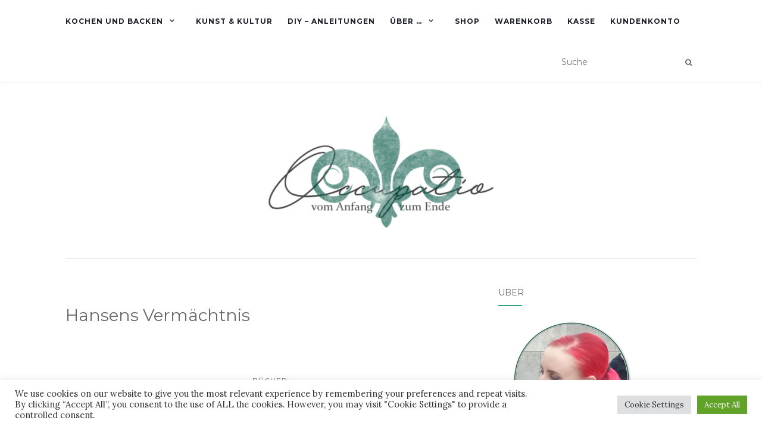

--- FILE ---
content_type: text/html; charset=UTF-8
request_url: https://occupatio.krea-tief.com/tag/hansens-vermaechtnis/
body_size: 18546
content:
<!doctype html>
	<!--[if !IE]>
	<html class="no-js non-ie" lang="de"> <![endif]-->
	<!--[if IE 7 ]>
	<html class="no-js ie7" lang="de"> <![endif]-->
	<!--[if IE 8 ]>
	<html class="no-js ie8" lang="de"> <![endif]-->
	<!--[if IE 9 ]>
	<html class="no-js ie9" lang="de"> <![endif]-->
	<!--[if gt IE 9]><!-->
<html class="no-js" lang="de"> <!--<![endif]-->
<head>
<meta charset="UTF-8">
<meta name="viewport" content="width=device-width, initial-scale=1">
<link rel="profile" href="http://gmpg.org/xfn/11">
<link rel="pingback" href="https://occupatio.krea-tief.com/xmlrpc.php">

<meta name='robots' content='index, follow, max-image-preview:large, max-snippet:-1, max-video-preview:-1' />
<meta name="dlm-version" content="5.1.7"><meta property="og:title" content="Occupatio"/>
<meta property="og:description" content="Vom Anfang zum Ende"/>
<meta property="og:image" content="https://occupatio.krea-tief.com/wp-content/uploads/2015/08/hansen.jpg"/>
<meta property="og:image:width" content="373"/>
<meta property="og:image:height" content="499"/>
<meta property="og:type" content="article"/>
<meta property="og:article:published_time" content="2015-08-07 00:20:52"/>
<meta property="og:article:modified_time" content="2015-08-07 00:20:52"/>
<meta property="og:article:tag" content="Cuntz"/>
<meta property="og:article:tag" content="Dietmar"/>
<meta property="og:article:tag" content="Dietmar Cuntz"/>
<meta property="og:article:tag" content="Hansen"/>
<meta property="og:article:tag" content="Hansens Vermächtnis"/>
<meta property="og:article:tag" content="Leseecke"/>
<meta property="og:article:tag" content="Rezension"/>

<!-- Twitter Card generated by Blog2Social 742 - https://www.blog2social.com -->
<meta name="twitter:card" content="summary">
<meta name="twitter:title" content="Occupatio"/>
<meta name="twitter:description" content="Vom Anfang zum Ende"/>
<meta name="twitter:image" content="https://occupatio.krea-tief.com/wp-content/uploads/2015/08/hansen.jpg"/>
<!-- Twitter Card generated by Blog2Social 742 - https://www.blog2social.com -->

	<!-- This site is optimized with the Yoast SEO plugin v24.5 - https://yoast.com/wordpress/plugins/seo/ -->
	<title>Hansens Vermächtnis Archives - Occupatio</title>
	<link rel="canonical" href="https://occupatio.krea-tief.com/tag/hansens-vermaechtnis/" />
	<meta property="og:url" content="https://occupatio.krea-tief.com/tag/hansens-vermaechtnis/" />
	<meta property="og:site_name" content="Occupatio" />
	<script type="application/ld+json" class="yoast-schema-graph">{"@context":"https://schema.org","@graph":[{"@type":"CollectionPage","@id":"https://occupatio.krea-tief.com/tag/hansens-vermaechtnis/","url":"https://occupatio.krea-tief.com/tag/hansens-vermaechtnis/","name":"Hansens Vermächtnis Archives - Occupatio","isPartOf":{"@id":"https://occupatio.krea-tief.com/#website"},"primaryImageOfPage":{"@id":"https://occupatio.krea-tief.com/tag/hansens-vermaechtnis/#primaryimage"},"image":{"@id":"https://occupatio.krea-tief.com/tag/hansens-vermaechtnis/#primaryimage"},"thumbnailUrl":"https://occupatio.krea-tief.com/wp-content/uploads/2015/08/hansen.jpg","inLanguage":"de"},{"@type":"ImageObject","inLanguage":"de","@id":"https://occupatio.krea-tief.com/tag/hansens-vermaechtnis/#primaryimage","url":"https://occupatio.krea-tief.com/wp-content/uploads/2015/08/hansen.jpg","contentUrl":"https://occupatio.krea-tief.com/wp-content/uploads/2015/08/hansen.jpg","width":373,"height":499},{"@type":"WebSite","@id":"https://occupatio.krea-tief.com/#website","url":"https://occupatio.krea-tief.com/","name":"Occupatio","description":"Vom Anfang zum Ende","potentialAction":[{"@type":"SearchAction","target":{"@type":"EntryPoint","urlTemplate":"https://occupatio.krea-tief.com/?s={search_term_string}"},"query-input":{"@type":"PropertyValueSpecification","valueRequired":true,"valueName":"search_term_string"}}],"inLanguage":"de"}]}</script>
	<!-- / Yoast SEO plugin. -->


<link rel='dns-prefetch' href='//fonts.googleapis.com' />
<link rel="alternate" type="application/rss+xml" title="Occupatio &raquo; Feed" href="https://occupatio.krea-tief.com/feed/" />
<link rel="alternate" type="application/rss+xml" title="Occupatio &raquo; Kommentar-Feed" href="https://occupatio.krea-tief.com/comments/feed/" />
<link rel="alternate" type="application/rss+xml" title="Occupatio &raquo; Schlagwort-Feed zu Hansens Vermächtnis" href="https://occupatio.krea-tief.com/tag/hansens-vermaechtnis/feed/" />
<script type="text/javascript">
/* <![CDATA[ */
window._wpemojiSettings = {"baseUrl":"https:\/\/s.w.org\/images\/core\/emoji\/15.0.3\/72x72\/","ext":".png","svgUrl":"https:\/\/s.w.org\/images\/core\/emoji\/15.0.3\/svg\/","svgExt":".svg","source":{"concatemoji":"https:\/\/occupatio.krea-tief.com\/wp-includes\/js\/wp-emoji-release.min.js?ver=6.5.7"}};
/*! This file is auto-generated */
!function(i,n){var o,s,e;function c(e){try{var t={supportTests:e,timestamp:(new Date).valueOf()};sessionStorage.setItem(o,JSON.stringify(t))}catch(e){}}function p(e,t,n){e.clearRect(0,0,e.canvas.width,e.canvas.height),e.fillText(t,0,0);var t=new Uint32Array(e.getImageData(0,0,e.canvas.width,e.canvas.height).data),r=(e.clearRect(0,0,e.canvas.width,e.canvas.height),e.fillText(n,0,0),new Uint32Array(e.getImageData(0,0,e.canvas.width,e.canvas.height).data));return t.every(function(e,t){return e===r[t]})}function u(e,t,n){switch(t){case"flag":return n(e,"\ud83c\udff3\ufe0f\u200d\u26a7\ufe0f","\ud83c\udff3\ufe0f\u200b\u26a7\ufe0f")?!1:!n(e,"\ud83c\uddfa\ud83c\uddf3","\ud83c\uddfa\u200b\ud83c\uddf3")&&!n(e,"\ud83c\udff4\udb40\udc67\udb40\udc62\udb40\udc65\udb40\udc6e\udb40\udc67\udb40\udc7f","\ud83c\udff4\u200b\udb40\udc67\u200b\udb40\udc62\u200b\udb40\udc65\u200b\udb40\udc6e\u200b\udb40\udc67\u200b\udb40\udc7f");case"emoji":return!n(e,"\ud83d\udc26\u200d\u2b1b","\ud83d\udc26\u200b\u2b1b")}return!1}function f(e,t,n){var r="undefined"!=typeof WorkerGlobalScope&&self instanceof WorkerGlobalScope?new OffscreenCanvas(300,150):i.createElement("canvas"),a=r.getContext("2d",{willReadFrequently:!0}),o=(a.textBaseline="top",a.font="600 32px Arial",{});return e.forEach(function(e){o[e]=t(a,e,n)}),o}function t(e){var t=i.createElement("script");t.src=e,t.defer=!0,i.head.appendChild(t)}"undefined"!=typeof Promise&&(o="wpEmojiSettingsSupports",s=["flag","emoji"],n.supports={everything:!0,everythingExceptFlag:!0},e=new Promise(function(e){i.addEventListener("DOMContentLoaded",e,{once:!0})}),new Promise(function(t){var n=function(){try{var e=JSON.parse(sessionStorage.getItem(o));if("object"==typeof e&&"number"==typeof e.timestamp&&(new Date).valueOf()<e.timestamp+604800&&"object"==typeof e.supportTests)return e.supportTests}catch(e){}return null}();if(!n){if("undefined"!=typeof Worker&&"undefined"!=typeof OffscreenCanvas&&"undefined"!=typeof URL&&URL.createObjectURL&&"undefined"!=typeof Blob)try{var e="postMessage("+f.toString()+"("+[JSON.stringify(s),u.toString(),p.toString()].join(",")+"));",r=new Blob([e],{type:"text/javascript"}),a=new Worker(URL.createObjectURL(r),{name:"wpTestEmojiSupports"});return void(a.onmessage=function(e){c(n=e.data),a.terminate(),t(n)})}catch(e){}c(n=f(s,u,p))}t(n)}).then(function(e){for(var t in e)n.supports[t]=e[t],n.supports.everything=n.supports.everything&&n.supports[t],"flag"!==t&&(n.supports.everythingExceptFlag=n.supports.everythingExceptFlag&&n.supports[t]);n.supports.everythingExceptFlag=n.supports.everythingExceptFlag&&!n.supports.flag,n.DOMReady=!1,n.readyCallback=function(){n.DOMReady=!0}}).then(function(){return e}).then(function(){var e;n.supports.everything||(n.readyCallback(),(e=n.source||{}).concatemoji?t(e.concatemoji):e.wpemoji&&e.twemoji&&(t(e.twemoji),t(e.wpemoji)))}))}((window,document),window._wpemojiSettings);
/* ]]> */
</script>
<style id='wp-emoji-styles-inline-css' type='text/css'>

	img.wp-smiley, img.emoji {
		display: inline !important;
		border: none !important;
		box-shadow: none !important;
		height: 1em !important;
		width: 1em !important;
		margin: 0 0.07em !important;
		vertical-align: -0.1em !important;
		background: none !important;
		padding: 0 !important;
	}
</style>
<link rel='stylesheet' id='wp-block-library-css' href='https://occupatio.krea-tief.com/wp-includes/css/dist/block-library/style.min.css?ver=6.5.7' type='text/css' media='all' />
<style id='classic-theme-styles-inline-css' type='text/css'>
/*! This file is auto-generated */
.wp-block-button__link{color:#fff;background-color:#32373c;border-radius:9999px;box-shadow:none;text-decoration:none;padding:calc(.667em + 2px) calc(1.333em + 2px);font-size:1.125em}.wp-block-file__button{background:#32373c;color:#fff;text-decoration:none}
</style>
<style id='global-styles-inline-css' type='text/css'>
body{--wp--preset--color--black: #000000;--wp--preset--color--cyan-bluish-gray: #abb8c3;--wp--preset--color--white: #ffffff;--wp--preset--color--pale-pink: #f78da7;--wp--preset--color--vivid-red: #cf2e2e;--wp--preset--color--luminous-vivid-orange: #ff6900;--wp--preset--color--luminous-vivid-amber: #fcb900;--wp--preset--color--light-green-cyan: #7bdcb5;--wp--preset--color--vivid-green-cyan: #00d084;--wp--preset--color--pale-cyan-blue: #8ed1fc;--wp--preset--color--vivid-cyan-blue: #0693e3;--wp--preset--color--vivid-purple: #9b51e0;--wp--preset--gradient--vivid-cyan-blue-to-vivid-purple: linear-gradient(135deg,rgba(6,147,227,1) 0%,rgb(155,81,224) 100%);--wp--preset--gradient--light-green-cyan-to-vivid-green-cyan: linear-gradient(135deg,rgb(122,220,180) 0%,rgb(0,208,130) 100%);--wp--preset--gradient--luminous-vivid-amber-to-luminous-vivid-orange: linear-gradient(135deg,rgba(252,185,0,1) 0%,rgba(255,105,0,1) 100%);--wp--preset--gradient--luminous-vivid-orange-to-vivid-red: linear-gradient(135deg,rgba(255,105,0,1) 0%,rgb(207,46,46) 100%);--wp--preset--gradient--very-light-gray-to-cyan-bluish-gray: linear-gradient(135deg,rgb(238,238,238) 0%,rgb(169,184,195) 100%);--wp--preset--gradient--cool-to-warm-spectrum: linear-gradient(135deg,rgb(74,234,220) 0%,rgb(151,120,209) 20%,rgb(207,42,186) 40%,rgb(238,44,130) 60%,rgb(251,105,98) 80%,rgb(254,248,76) 100%);--wp--preset--gradient--blush-light-purple: linear-gradient(135deg,rgb(255,206,236) 0%,rgb(152,150,240) 100%);--wp--preset--gradient--blush-bordeaux: linear-gradient(135deg,rgb(254,205,165) 0%,rgb(254,45,45) 50%,rgb(107,0,62) 100%);--wp--preset--gradient--luminous-dusk: linear-gradient(135deg,rgb(255,203,112) 0%,rgb(199,81,192) 50%,rgb(65,88,208) 100%);--wp--preset--gradient--pale-ocean: linear-gradient(135deg,rgb(255,245,203) 0%,rgb(182,227,212) 50%,rgb(51,167,181) 100%);--wp--preset--gradient--electric-grass: linear-gradient(135deg,rgb(202,248,128) 0%,rgb(113,206,126) 100%);--wp--preset--gradient--midnight: linear-gradient(135deg,rgb(2,3,129) 0%,rgb(40,116,252) 100%);--wp--preset--font-size--small: 13px;--wp--preset--font-size--medium: 20px;--wp--preset--font-size--large: 36px;--wp--preset--font-size--x-large: 42px;--wp--preset--font-family--inter: "Inter", sans-serif;--wp--preset--font-family--cardo: Cardo;--wp--preset--spacing--20: 0.44rem;--wp--preset--spacing--30: 0.67rem;--wp--preset--spacing--40: 1rem;--wp--preset--spacing--50: 1.5rem;--wp--preset--spacing--60: 2.25rem;--wp--preset--spacing--70: 3.38rem;--wp--preset--spacing--80: 5.06rem;--wp--preset--shadow--natural: 6px 6px 9px rgba(0, 0, 0, 0.2);--wp--preset--shadow--deep: 12px 12px 50px rgba(0, 0, 0, 0.4);--wp--preset--shadow--sharp: 6px 6px 0px rgba(0, 0, 0, 0.2);--wp--preset--shadow--outlined: 6px 6px 0px -3px rgba(255, 255, 255, 1), 6px 6px rgba(0, 0, 0, 1);--wp--preset--shadow--crisp: 6px 6px 0px rgba(0, 0, 0, 1);}:where(.is-layout-flex){gap: 0.5em;}:where(.is-layout-grid){gap: 0.5em;}body .is-layout-flex{display: flex;}body .is-layout-flex{flex-wrap: wrap;align-items: center;}body .is-layout-flex > *{margin: 0;}body .is-layout-grid{display: grid;}body .is-layout-grid > *{margin: 0;}:where(.wp-block-columns.is-layout-flex){gap: 2em;}:where(.wp-block-columns.is-layout-grid){gap: 2em;}:where(.wp-block-post-template.is-layout-flex){gap: 1.25em;}:where(.wp-block-post-template.is-layout-grid){gap: 1.25em;}.has-black-color{color: var(--wp--preset--color--black) !important;}.has-cyan-bluish-gray-color{color: var(--wp--preset--color--cyan-bluish-gray) !important;}.has-white-color{color: var(--wp--preset--color--white) !important;}.has-pale-pink-color{color: var(--wp--preset--color--pale-pink) !important;}.has-vivid-red-color{color: var(--wp--preset--color--vivid-red) !important;}.has-luminous-vivid-orange-color{color: var(--wp--preset--color--luminous-vivid-orange) !important;}.has-luminous-vivid-amber-color{color: var(--wp--preset--color--luminous-vivid-amber) !important;}.has-light-green-cyan-color{color: var(--wp--preset--color--light-green-cyan) !important;}.has-vivid-green-cyan-color{color: var(--wp--preset--color--vivid-green-cyan) !important;}.has-pale-cyan-blue-color{color: var(--wp--preset--color--pale-cyan-blue) !important;}.has-vivid-cyan-blue-color{color: var(--wp--preset--color--vivid-cyan-blue) !important;}.has-vivid-purple-color{color: var(--wp--preset--color--vivid-purple) !important;}.has-black-background-color{background-color: var(--wp--preset--color--black) !important;}.has-cyan-bluish-gray-background-color{background-color: var(--wp--preset--color--cyan-bluish-gray) !important;}.has-white-background-color{background-color: var(--wp--preset--color--white) !important;}.has-pale-pink-background-color{background-color: var(--wp--preset--color--pale-pink) !important;}.has-vivid-red-background-color{background-color: var(--wp--preset--color--vivid-red) !important;}.has-luminous-vivid-orange-background-color{background-color: var(--wp--preset--color--luminous-vivid-orange) !important;}.has-luminous-vivid-amber-background-color{background-color: var(--wp--preset--color--luminous-vivid-amber) !important;}.has-light-green-cyan-background-color{background-color: var(--wp--preset--color--light-green-cyan) !important;}.has-vivid-green-cyan-background-color{background-color: var(--wp--preset--color--vivid-green-cyan) !important;}.has-pale-cyan-blue-background-color{background-color: var(--wp--preset--color--pale-cyan-blue) !important;}.has-vivid-cyan-blue-background-color{background-color: var(--wp--preset--color--vivid-cyan-blue) !important;}.has-vivid-purple-background-color{background-color: var(--wp--preset--color--vivid-purple) !important;}.has-black-border-color{border-color: var(--wp--preset--color--black) !important;}.has-cyan-bluish-gray-border-color{border-color: var(--wp--preset--color--cyan-bluish-gray) !important;}.has-white-border-color{border-color: var(--wp--preset--color--white) !important;}.has-pale-pink-border-color{border-color: var(--wp--preset--color--pale-pink) !important;}.has-vivid-red-border-color{border-color: var(--wp--preset--color--vivid-red) !important;}.has-luminous-vivid-orange-border-color{border-color: var(--wp--preset--color--luminous-vivid-orange) !important;}.has-luminous-vivid-amber-border-color{border-color: var(--wp--preset--color--luminous-vivid-amber) !important;}.has-light-green-cyan-border-color{border-color: var(--wp--preset--color--light-green-cyan) !important;}.has-vivid-green-cyan-border-color{border-color: var(--wp--preset--color--vivid-green-cyan) !important;}.has-pale-cyan-blue-border-color{border-color: var(--wp--preset--color--pale-cyan-blue) !important;}.has-vivid-cyan-blue-border-color{border-color: var(--wp--preset--color--vivid-cyan-blue) !important;}.has-vivid-purple-border-color{border-color: var(--wp--preset--color--vivid-purple) !important;}.has-vivid-cyan-blue-to-vivid-purple-gradient-background{background: var(--wp--preset--gradient--vivid-cyan-blue-to-vivid-purple) !important;}.has-light-green-cyan-to-vivid-green-cyan-gradient-background{background: var(--wp--preset--gradient--light-green-cyan-to-vivid-green-cyan) !important;}.has-luminous-vivid-amber-to-luminous-vivid-orange-gradient-background{background: var(--wp--preset--gradient--luminous-vivid-amber-to-luminous-vivid-orange) !important;}.has-luminous-vivid-orange-to-vivid-red-gradient-background{background: var(--wp--preset--gradient--luminous-vivid-orange-to-vivid-red) !important;}.has-very-light-gray-to-cyan-bluish-gray-gradient-background{background: var(--wp--preset--gradient--very-light-gray-to-cyan-bluish-gray) !important;}.has-cool-to-warm-spectrum-gradient-background{background: var(--wp--preset--gradient--cool-to-warm-spectrum) !important;}.has-blush-light-purple-gradient-background{background: var(--wp--preset--gradient--blush-light-purple) !important;}.has-blush-bordeaux-gradient-background{background: var(--wp--preset--gradient--blush-bordeaux) !important;}.has-luminous-dusk-gradient-background{background: var(--wp--preset--gradient--luminous-dusk) !important;}.has-pale-ocean-gradient-background{background: var(--wp--preset--gradient--pale-ocean) !important;}.has-electric-grass-gradient-background{background: var(--wp--preset--gradient--electric-grass) !important;}.has-midnight-gradient-background{background: var(--wp--preset--gradient--midnight) !important;}.has-small-font-size{font-size: var(--wp--preset--font-size--small) !important;}.has-medium-font-size{font-size: var(--wp--preset--font-size--medium) !important;}.has-large-font-size{font-size: var(--wp--preset--font-size--large) !important;}.has-x-large-font-size{font-size: var(--wp--preset--font-size--x-large) !important;}
.wp-block-navigation a:where(:not(.wp-element-button)){color: inherit;}
:where(.wp-block-post-template.is-layout-flex){gap: 1.25em;}:where(.wp-block-post-template.is-layout-grid){gap: 1.25em;}
:where(.wp-block-columns.is-layout-flex){gap: 2em;}:where(.wp-block-columns.is-layout-grid){gap: 2em;}
.wp-block-pullquote{font-size: 1.5em;line-height: 1.6;}
</style>
<link rel='stylesheet' id='cookie-law-info-css' href='https://occupatio.krea-tief.com/wp-content/plugins/cookie-law-info/legacy/public/css/cookie-law-info-public.css?ver=3.2.2' type='text/css' media='all' />
<link rel='stylesheet' id='cookie-law-info-gdpr-css' href='https://occupatio.krea-tief.com/wp-content/plugins/cookie-law-info/legacy/public/css/cookie-law-info-gdpr.css?ver=3.2.2' type='text/css' media='all' />
<link rel='stylesheet' id='recipepress-reloaded-css' href='https://occupatio.krea-tief.com/wp-content/plugins/recipepress-reloaded/inc/frontend/assets/css/rpr-frontend.css?ver=2.12.0' type='text/css' media='all' />
<link rel='stylesheet' id='rpr-rating-styles-css' href='https://occupatio.krea-tief.com/wp-content/plugins/recipepress-reloaded/inc/frontend/assets/css/rpr-rating-styles.css?ver=2.12.0' type='text/css' media='all' />
<style id='rpr-rating-styles-inline-css' type='text/css'>

				.rating .whole .l, .rating .whole .r {
				    fill: rgba(255, 235, 59, 1)
				}
				.rating .half .l, .rating .half .r {
				    fill: rgba(255, 235, 59, 1)
				}
				.rating .rover .l, .rating .rover .r {
				    fill: rgba(255, 235, 59, 1)
				}
			
</style>
<link rel='stylesheet' id='woocommerce-layout-css' href='https://occupatio.krea-tief.com/wp-content/plugins/woocommerce/assets/css/woocommerce-layout.css?ver=9.4.4' type='text/css' media='all' />
<link rel='stylesheet' id='woocommerce-smallscreen-css' href='https://occupatio.krea-tief.com/wp-content/plugins/woocommerce/assets/css/woocommerce-smallscreen.css?ver=9.4.4' type='text/css' media='only screen and (max-width: 768px)' />
<link rel='stylesheet' id='woocommerce-general-css' href='https://occupatio.krea-tief.com/wp-content/plugins/woocommerce/assets/css/woocommerce.css?ver=9.4.4' type='text/css' media='all' />
<style id='woocommerce-inline-inline-css' type='text/css'>
.woocommerce form .form-row .required { visibility: visible; }
</style>
<link rel='stylesheet' id='ppress-frontend-css' href='https://occupatio.krea-tief.com/wp-content/plugins/wp-user-avatar/assets/css/frontend.min.css?ver=4.16.9' type='text/css' media='all' />
<link rel='stylesheet' id='ppress-flatpickr-css' href='https://occupatio.krea-tief.com/wp-content/plugins/wp-user-avatar/assets/flatpickr/flatpickr.min.css?ver=4.16.9' type='text/css' media='all' />
<link rel='stylesheet' id='ppress-select2-css' href='https://occupatio.krea-tief.com/wp-content/plugins/wp-user-avatar/assets/select2/select2.min.css?ver=6.5.7' type='text/css' media='all' />
<link rel='stylesheet' id='dndmfu-wc-css' href='https://occupatio.krea-tief.com/wp-content/plugins/drag-and-drop-multiple-file-upload-for-woocommerce/assets/css/dnd-upload-wc.css?ver=1.1.2' type='text/css' media='all' />
<link rel='stylesheet' id='dashicons-css' href='https://occupatio.krea-tief.com/wp-includes/css/dashicons.min.css?ver=6.5.7' type='text/css' media='all' />
<link rel='stylesheet' id='wooopenclose-core-css' href='https://occupatio.krea-tief.com/wp-content/plugins/woc-open-close/assets/front/css/pb-core-styles.css?ver=4.9.2' type='text/css' media='all' />
<link rel='stylesheet' id='jbox-popup-css' href='https://occupatio.krea-tief.com/wp-content/plugins/woc-open-close/assets/front/css/jBox.all.css?ver=4.9.2' type='text/css' media='all' />
<link rel='stylesheet' id='wooopenclose-front-css' href='https://occupatio.krea-tief.com/wp-content/plugins/woc-open-close/assets/front/css/style.css?ver=4.9.2' type='text/css' media='all' />
<link rel='stylesheet' id='wooopenclose-tool-tip-css' href='https://occupatio.krea-tief.com/wp-content/plugins/woc-open-close/assets/hint.min.css?ver=4.9.2' type='text/css' media='all' />
<link rel='stylesheet' id='activello-bootstrap-css' href='https://occupatio.krea-tief.com/wp-content/themes/activello/assets/css/bootstrap.min.css?ver=6.5.7' type='text/css' media='all' />
<link rel='stylesheet' id='activello-icons-css' href='https://occupatio.krea-tief.com/wp-content/themes/activello/assets/css/font-awesome.min.css?ver=6.5.7' type='text/css' media='all' />
<link rel='stylesheet' id='activello-fonts-css' href='//fonts.googleapis.com/css?family=Lora%3A400%2C400italic%2C700%2C700italic%7CMontserrat%3A400%2C700%7CMaven+Pro%3A400%2C700&#038;ver=6.5.7' type='text/css' media='all' />
<link rel='stylesheet' id='slb_core-css' href='https://occupatio.krea-tief.com/wp-content/plugins/simple-lightbox_test/client/css/app.css?ver=2.9.3' type='text/css' media='all' />
<link rel='stylesheet' id='woocommerce-gzd-layout-css' href='https://occupatio.krea-tief.com/wp-content/plugins/woocommerce-germanized/build/static/layout-styles.css?ver=3.20.5' type='text/css' media='all' />
<style id='woocommerce-gzd-layout-inline-css' type='text/css'>
.woocommerce-checkout .shop_table { background-color: #eeeeee; } .product p.deposit-packaging-type { font-size: 1.25em !important; } p.woocommerce-shipping-destination { display: none; }
                .wc-gzd-nutri-score-value-a {
                    background: url(https://occupatio.krea-tief.com/wp-content/plugins/woocommerce-germanized/assets/images/nutri-score-a.svg) no-repeat;
                }
                .wc-gzd-nutri-score-value-b {
                    background: url(https://occupatio.krea-tief.com/wp-content/plugins/woocommerce-germanized/assets/images/nutri-score-b.svg) no-repeat;
                }
                .wc-gzd-nutri-score-value-c {
                    background: url(https://occupatio.krea-tief.com/wp-content/plugins/woocommerce-germanized/assets/images/nutri-score-c.svg) no-repeat;
                }
                .wc-gzd-nutri-score-value-d {
                    background: url(https://occupatio.krea-tief.com/wp-content/plugins/woocommerce-germanized/assets/images/nutri-score-d.svg) no-repeat;
                }
                .wc-gzd-nutri-score-value-e {
                    background: url(https://occupatio.krea-tief.com/wp-content/plugins/woocommerce-germanized/assets/images/nutri-score-e.svg) no-repeat;
                }
            
</style>
<link rel='stylesheet' id='parent-style-css' href='https://occupatio.krea-tief.com/wp-content/themes/activello/style.css?ver=6.5.7' type='text/css' media='all' />
<link rel='stylesheet' id='activello-style-css' href='https://occupatio.krea-tief.com/wp-content/themes/child-theme/style.css?ver=6.5.7' type='text/css' media='all' />
<script type="text/javascript" src="https://occupatio.krea-tief.com/wp-includes/js/jquery/jquery.min.js?ver=3.7.1" id="jquery-core-js"></script>
<script type="text/javascript" src="https://occupatio.krea-tief.com/wp-includes/js/jquery/jquery-migrate.min.js?ver=3.4.1" id="jquery-migrate-js"></script>
<script type="text/javascript" id="cookie-law-info-js-extra">
/* <![CDATA[ */
var Cli_Data = {"nn_cookie_ids":[],"cookielist":[],"non_necessary_cookies":[],"ccpaEnabled":"","ccpaRegionBased":"","ccpaBarEnabled":"","strictlyEnabled":["necessary","obligatoire"],"ccpaType":"gdpr","js_blocking":"1","custom_integration":"","triggerDomRefresh":"","secure_cookies":""};
var cli_cookiebar_settings = {"animate_speed_hide":"500","animate_speed_show":"500","background":"#FFF","border":"#b1a6a6c2","border_on":"","button_1_button_colour":"#61a229","button_1_button_hover":"#4e8221","button_1_link_colour":"#fff","button_1_as_button":"1","button_1_new_win":"","button_2_button_colour":"#333","button_2_button_hover":"#292929","button_2_link_colour":"#444","button_2_as_button":"","button_2_hidebar":"","button_3_button_colour":"#dedfe0","button_3_button_hover":"#b2b2b3","button_3_link_colour":"#333333","button_3_as_button":"1","button_3_new_win":"","button_4_button_colour":"#dedfe0","button_4_button_hover":"#b2b2b3","button_4_link_colour":"#333333","button_4_as_button":"1","button_7_button_colour":"#61a229","button_7_button_hover":"#4e8221","button_7_link_colour":"#fff","button_7_as_button":"1","button_7_new_win":"","font_family":"inherit","header_fix":"","notify_animate_hide":"1","notify_animate_show":"","notify_div_id":"#cookie-law-info-bar","notify_position_horizontal":"right","notify_position_vertical":"bottom","scroll_close":"","scroll_close_reload":"","accept_close_reload":"","reject_close_reload":"","showagain_tab":"","showagain_background":"#fff","showagain_border":"#000","showagain_div_id":"#cookie-law-info-again","showagain_x_position":"100px","text":"#333333","show_once_yn":"","show_once":"10000","logging_on":"","as_popup":"","popup_overlay":"1","bar_heading_text":"","cookie_bar_as":"banner","popup_showagain_position":"bottom-right","widget_position":"left"};
var log_object = {"ajax_url":"https:\/\/occupatio.krea-tief.com\/wp-admin\/admin-ajax.php"};
/* ]]> */
</script>
<script type="text/javascript" src="https://occupatio.krea-tief.com/wp-content/plugins/cookie-law-info/legacy/public/js/cookie-law-info-public.js?ver=3.2.2" id="cookie-law-info-js"></script>
<script type="text/javascript" src="https://occupatio.krea-tief.com/wp-content/plugins/woocommerce/assets/js/jquery-blockui/jquery.blockUI.min.js?ver=2.7.0-wc.9.4.4" id="jquery-blockui-js" defer="defer" data-wp-strategy="defer"></script>
<script type="text/javascript" id="wc-add-to-cart-js-extra">
/* <![CDATA[ */
var wc_add_to_cart_params = {"ajax_url":"\/wp-admin\/admin-ajax.php","wc_ajax_url":"\/?wc-ajax=%%endpoint%%","i18n_view_cart":"Warenkorb anzeigen","cart_url":"https:\/\/occupatio.krea-tief.com\/cart\/","is_cart":"","cart_redirect_after_add":"no"};
/* ]]> */
</script>
<script type="text/javascript" src="https://occupatio.krea-tief.com/wp-content/plugins/woocommerce/assets/js/frontend/add-to-cart.min.js?ver=9.4.4" id="wc-add-to-cart-js" defer="defer" data-wp-strategy="defer"></script>
<script type="text/javascript" src="https://occupatio.krea-tief.com/wp-content/plugins/woocommerce/assets/js/js-cookie/js.cookie.min.js?ver=2.1.4-wc.9.4.4" id="js-cookie-js" defer="defer" data-wp-strategy="defer"></script>
<script type="text/javascript" id="woocommerce-js-extra">
/* <![CDATA[ */
var woocommerce_params = {"ajax_url":"\/wp-admin\/admin-ajax.php","wc_ajax_url":"\/?wc-ajax=%%endpoint%%"};
/* ]]> */
</script>
<script type="text/javascript" src="https://occupatio.krea-tief.com/wp-content/plugins/woocommerce/assets/js/frontend/woocommerce.min.js?ver=9.4.4" id="woocommerce-js" defer="defer" data-wp-strategy="defer"></script>
<script type="text/javascript" src="https://occupatio.krea-tief.com/wp-content/plugins/wp-user-avatar/assets/flatpickr/flatpickr.min.js?ver=4.16.9" id="ppress-flatpickr-js"></script>
<script type="text/javascript" src="https://occupatio.krea-tief.com/wp-content/plugins/wp-user-avatar/assets/select2/select2.min.js?ver=4.16.9" id="ppress-select2-js"></script>
<script type="text/javascript" id="WCPAY_ASSETS-js-extra">
/* <![CDATA[ */
var wcpayAssets = {"url":"https:\/\/occupatio.krea-tief.com\/wp-content\/plugins\/woocommerce-payments\/dist\/"};
/* ]]> */
</script>
<script type="text/javascript" src="https://occupatio.krea-tief.com/wp-content/themes/activello/assets/js/vendor/modernizr.min.js?ver=6.5.7" id="activello-modernizr-js"></script>
<script type="text/javascript" src="https://occupatio.krea-tief.com/wp-content/themes/activello/assets/js/vendor/bootstrap.min.js?ver=6.5.7" id="activello-bootstrapjs-js"></script>
<script type="text/javascript" src="https://occupatio.krea-tief.com/wp-content/themes/activello/assets/js/functions.min.js?ver=6.5.7" id="activello-functions-js"></script>
<link rel="https://api.w.org/" href="https://occupatio.krea-tief.com/wp-json/" /><link rel="alternate" type="application/json" href="https://occupatio.krea-tief.com/wp-json/wp/v2/tags/985" /><link rel="EditURI" type="application/rsd+xml" title="RSD" href="https://occupatio.krea-tief.com/xmlrpc.php?rsd" />
<meta name="generator" content="WordPress 6.5.7" />
<meta name="generator" content="WooCommerce 9.4.4" />
<meta name="cdp-version" content="1.4.6" />

<!-- https://wordpress.org/plugins/indicate-external-links/ -->
<script type="text/javascript">
jQuery(document).ready(function(){
jQuery("a[href*='http://']:not([href*='"+window.location.hostname+"'])").not('a:has(img)').addClass("extlink").append('<sup></sup>');
jQuery("a[href*='https://']:not([href*='"+window.location.hostname+"'])").not('a:has(img)').addClass("extlink https").append('<sup></sup>');
});
</script>

<style type="text/css" media=screen>

	.extlink sup:after {
		content: "\2197";
		font-size: 1em;
		line-height: 0;
		position: relative;
		vertical-align: baseline;
	}

	.nav-menu .extlink sup:after,
	.wp-caption-text .extlink sup:after {
		content:"";
	}

</style>


<script language="JavaScript" type="text/javascript"><!--

function expand(param) {
 jQuery("div"+param).stop().slideToggle("slow", function() {
    linkname = jQuery("a"+param).html();
    if( jQuery("div"+param).is(":visible") ) {
      jQuery("a"+param).html(expand_text+" "+linkname.substring(collapse_text_length));
    }
    else {
        jQuery("a"+param).html(collapse_text+" "+linkname.substring(expand_text_length));
    }
  });

}
function expander_hide(param) {
        jQuery("div"+param).hide();
		linkname = jQuery("a"+param).html();
        collapse_text  = "&dArr;";
        expand_text    = "&uArr;";
        collapse_text_length = jQuery("<span />").html(collapse_text).text().length;
        expand_text_length = jQuery("<span />").html(collapse_text).text().length;
        jQuery("a"+param).html(collapse_text + " " + linkname);
        jQuery("a"+param).show();
}
//--></script>
<!-- Analytics by WP Statistics v14.6.3 - https://wp-statistics.com/ -->
<style type="text/css">a:hover, a:focus, article.post .post-categories a:hover, article.post .post-categories a:focus, .entry-title a:hover, .entry-title a:focus, .entry-meta a:hover, .entry-meta a:focus, .entry-footer a:hover, .entry-footer a:focus, .read-more a:hover, .read-more a:focus, .social-icons a:hover, .social-icons a:focus, .flex-caption .post-categories a:hover, .flex-caption .post-categories a:focus, .flex-caption .read-more a:hover, .flex-caption .read-more a:focus, .flex-caption h2:hover, .flex-caption h2:focus-within, .comment-meta.commentmetadata a:hover, .comment-meta.commentmetadata a:focus, .post-inner-content .cat-item a:hover, .post-inner-content .cat-item a:focus, .navbar-default .navbar-nav > .active > a, .navbar-default .navbar-nav > .active > a:hover, .navbar-default .navbar-nav > .active > a:focus, .navbar-default .navbar-nav > li > a:hover, .navbar-default .navbar-nav > li > a:focus, .navbar-default .navbar-nav > .open > a, .navbar-default .navbar-nav > .open > a:hover, blockquote:before, .navbar-default .navbar-nav > .open > a:focus, .cat-title a, .single .entry-content a, .site-info a:hover, .site-info a:focus {color:#2da87b}article.post .post-categories:after, .post-inner-content .cat-item:after, #secondary .widget-title:after, .dropdown-menu>.active>a, .dropdown-menu>.active>a:hover, .dropdown-menu>.active>a:focus {background:#2da87b}.label-default[href]:hover, .label-default[href]:focus, .btn-default:hover, .btn-default:focus, .btn-default:active, .btn-default.active, #image-navigation .nav-previous a:hover, #image-navigation .nav-previous a:focus, #image-navigation .nav-next a:hover, #image-navigation .nav-next a:focus, .woocommerce #respond input#submit:hover, .woocommerce #respond input#submit:focus, .woocommerce a.button:hover, .woocommerce a.button:focus, .woocommerce button.button:hover, .woocommerce button.button:focus, .woocommerce input.button:hover, .woocommerce input.button:focus, .woocommerce #respond input#submit.alt:hover, .woocommerce #respond input#submit.alt:focus, .woocommerce a.button.alt:hover, .woocommerce a.button.alt:focus, .woocommerce button.button.alt:hover, .woocommerce button.button.alt:focus, .woocommerce input.button.alt:hover, .woocommerce input.button.alt:focus, .input-group-btn:last-child>.btn:hover, .input-group-btn:last-child>.btn:focus, .scroll-to-top:hover, .scroll-to-top:focus, button, html input[type=button]:hover, html input[type=button]:focus, input[type=reset]:hover, input[type=reset]:focus, .comment-list li .comment-body:after, .page-links a:hover span, .page-links a:focus span, .page-links span, input[type=submit]:hover, input[type=submit]:focus, .comment-form #submit:hover, .comment-form #submit:focus, .tagcloud a:hover, .tagcloud a:focus, .single .entry-content a:hover, .single .entry-content a:focus, .navbar-default .navbar-nav .open .dropdown-menu > li > a:hover, .dropdown-menu> li> a:hover, .dropdown-menu> li> a:focus, .navbar-default .navbar-nav .open .dropdown-menu > li > a:focus {background-color:#2da87b; }input[type="text"]:focus, input[type="email"]:focus, input[type="tel"]:focus, input[type="url"]:focus, input[type="password"]:focus, input[type="search"]:focus, textarea:focus { outline-color: #2da87b; }</style>	<style type="text/css">
		#social li{
			display: inline-block;
		}
		#social li,
		#social ul {
			border: 0!important;
			list-style: none;
			padding-left: 0;
			text-align: center;
		}
		#social li a[href*="twitter.com"] .fa:before,
		.fa-twitter:before {
			content: "\f099"
		}
		#social li a[href*="facebook.com"] .fa:before,
		.fa-facebook-f:before,
		.fa-facebook:before {
			content: "\f09a"
		}
		#social li a[href*="github.com"] .fa:before,
		.fa-github:before {
			content: "\f09b"
		}
		#social li a[href*="/feed"] .fa:before,
		.fa-rss:before {
			content: "\f09e"
		}
		#social li a[href*="pinterest.com"] .fa:before,
		.fa-pinterest:before {
			content: "\f0d2"
		}
		#social li a[href*="plus.google.com"] .fa:before,
		.fa-google-plus:before {
			content: "\f0d5"
		}
		#social li a[href*="linkedin.com"] .fa:before,
		.fa-linkedin:before {
			content: "\f0e1"
		}
		#social li a[href*="youtube.com"] .fa:before,
		.fa-youtube:before {
			content: "\f167"
		}
		#social li a[href*="instagram.com"] .fa:before,
		.fa-instagram:before {
			content: "\f16d"
		}
		#social li a[href*="flickr.com"] .fa:before,
		.fa-flickr:before {
			content: "\f16e"
		}
		#social li a[href*="tumblr.com"] .fa:before,
		.fa-tumblr:before {
			content: "\f173"
		}
		#social li a[href*="dribbble.com"] .fa:before,
		.fa-dribbble:before {
			content: "\f17d"
		}
		#social li a[href*="skype.com"] .fa:before,
		.fa-skype:before {
			content: "\f17e"
		}
		#social li a[href*="foursquare.com"] .fa:before,
		.fa-foursquare:before {
			content: "\f180"
		}
		#social li a[href*="vimeo.com"] .fa:before,
		.fa-vimeo-square:before {
			content: "\f194"
		}
		#social li a[href*="weheartit.com"] .fa:before,
		.fa-heart:before {
			content: "\f004"
		}
		#social li a[href*="spotify.com"] .fa:before,
		.fa-spotify:before {
			content: "\f1bc"
		}
		#social li a[href*="soundcloud.com"] .fa:before,
		.fa-soundcloud:before {
			content: "\f1be"
		}
	</style>	<noscript><style>.woocommerce-product-gallery{ opacity: 1 !important; }</style></noscript>
		<style type="text/css">
		.rpr.recipe-container { border-color: ; }
		.rpr.thumbnail-container { border-color: ; }
		.rpr.ig-share-container { background-color: ; }
		.rpr.meta-container { background-color: ; }

		.rpr.meta-container { color: ; }
		.rpr.meta-container a { color: ; }
		.rpr.ig-share-container { color: ; }
		.rpr.ig-share-container a { color: ; }
		.rpr.ig-share-container .rpr-icon svg { fill: ; }
	</style>
<style id='wp-fonts-local' type='text/css'>
@font-face{font-family:Inter;font-style:normal;font-weight:300 900;font-display:fallback;src:url('https://occupatio.krea-tief.com/wp-content/plugins/woocommerce/assets/fonts/Inter-VariableFont_slnt,wght.woff2') format('woff2');font-stretch:normal;}
@font-face{font-family:Cardo;font-style:normal;font-weight:400;font-display:fallback;src:url('https://occupatio.krea-tief.com/wp-content/plugins/woocommerce/assets/fonts/cardo_normal_400.woff2') format('woff2');}
</style>
<style type="text/css">
</style>

</head>

<body class="archive tag tag-hansens-vermaechtnis tag-985 wp-custom-logo theme-activello woocommerce-no-js has-sidebar-right">
<div id="page" class="hfeed site">

	<header id="masthead" class="site-header" role="banner">
		<nav class="navbar navbar-default" role="navigation">
			<div class="container">
				<div class="row">
					<div class="site-navigation-inner col-sm-12">
						<div class="navbar-header">
							<button type="button" class="btn navbar-toggle" data-toggle="collapse" data-target=".navbar-ex1-collapse">
								<span class="sr-only">Navigation ein-/ausschalten</span>
								<span class="icon-bar"></span>
								<span class="icon-bar"></span>
								<span class="icon-bar"></span>
							</button>
						</div>
						<div class="collapse navbar-collapse navbar-ex1-collapse"><ul id="menu-unterseiten" class="nav navbar-nav"><li id="menu-item-1537" class="menu-item menu-item-type-post_type menu-item-object-page menu-item-has-children menu-item-1537"><a title="Kochen und Backen" href="https://occupatio.krea-tief.com/kochen-und-backen/">Kochen und Backen </a><span class="activello-dropdown"></span>
<ul role="menu" class=" dropdown-menu">
	<li id="menu-item-285" class="menu-item menu-item-type-post_type menu-item-object-page menu-item-285"><a title="Bento-Zubehör" href="https://occupatio.krea-tief.com/kochen-und-backen/bento-zubehor/">Bento-Zubehör</a></li>
	<li id="menu-item-284" class="menu-item menu-item-type-post_type menu-item-object-page menu-item-284"><a title="Bento-Rezepte" href="https://occupatio.krea-tief.com/kochen-und-backen/rezeptliste/">Bento-Rezepte</a></li>
	<li id="menu-item-560" class="menu-item menu-item-type-post_type menu-item-object-page menu-item-560"><a title="Kochen &amp; Backen – alle Rezepte" href="https://occupatio.krea-tief.com/kochen-und-backen/alle-rezepte/">Kochen &#038; Backen – alle Rezepte</a></li>
</ul>
</li>
<li id="menu-item-1546" class="menu-item menu-item-type-post_type menu-item-object-page menu-item-1546"><a title="Kunst &#038; Kultur" href="https://occupatio.krea-tief.com/kunst-kultur/">Kunst &#038; Kultur</a></li>
<li id="menu-item-1549" class="menu-item menu-item-type-post_type menu-item-object-page menu-item-1549"><a title="DiY – Anleitungen" href="https://occupatio.krea-tief.com/diy-anleitungen/">DiY – Anleitungen</a></li>
<li id="menu-item-970" class="menu-item menu-item-type-post_type menu-item-object-page menu-item-has-children menu-item-970"><a title="Über …" href="https://occupatio.krea-tief.com/uber/">Über … </a><span class="activello-dropdown"></span>
<ul role="menu" class=" dropdown-menu">
	<li id="menu-item-981" class="menu-item menu-item-type-post_type menu-item-object-page menu-item-981"><a title="Ich – Mich – Meins" href="https://occupatio.krea-tief.com/uber/ich-mich-meins/">Ich – Mich – Meins</a></li>
	<li id="menu-item-989" class="menu-item menu-item-type-post_type menu-item-object-page menu-item-989"><a title="Fellnasen" href="https://occupatio.krea-tief.com/uber/fellnasen/">Fellnasen</a></li>
	<li id="menu-item-1562" class="menu-item menu-item-type-post_type menu-item-object-page menu-item-has-children menu-item-1562"><a title="Testen" href="https://occupatio.krea-tief.com/testen/">Testen </a><span class="activello-dropdown"></span>
	<ul role="menu" class=" dropdown-menu">
		<li id="menu-item-1572" class="menu-item menu-item-type-post_type menu-item-object-page menu-item-1572"><a title="Testberichte" href="https://occupatio.krea-tief.com/testen/testberichte/">Testberichte</a></li>
		<li id="menu-item-1571" class="menu-item menu-item-type-post_type menu-item-object-page menu-item-1571"><a title="Für Firmen" href="https://occupatio.krea-tief.com/testen/fuer-firmen/">Für Firmen</a></li>
		<li id="menu-item-1570" class="menu-item menu-item-type-post_type menu-item-object-page menu-item-1570"><a title="Testcommunities" href="https://occupatio.krea-tief.com/testen/testcommunities/">Testcommunities</a></li>
	</ul>
</li>
</ul>
</li>
<li id="menu-item-2562" class="menu-item menu-item-type-post_type menu-item-object-page menu-item-2562"><a title="Shop" href="https://occupatio.krea-tief.com/shop/">Shop</a></li>
<li id="menu-item-2356" class="menu-item menu-item-type-post_type menu-item-object-page menu-item-2356"><a title="Warenkorb" href="https://occupatio.krea-tief.com/cart/">Warenkorb</a></li>
<li id="menu-item-2357" class="menu-item menu-item-type-post_type menu-item-object-page menu-item-2357"><a title="Kasse" href="https://occupatio.krea-tief.com/checkout/">Kasse</a></li>
<li id="menu-item-2358" class="menu-item menu-item-type-post_type menu-item-object-page menu-item-2358"><a title="Kundenkonto" href="https://occupatio.krea-tief.com/my-account/">Kundenkonto</a></li>
</ul></div>
						<div class="nav-search"><form action="https://occupatio.krea-tief.com/" method="get"><input type="text" name="s" value="" placeholder="Suche"><button type="submit" class="header-search-icon" name="submit" id="searchsubmit" value="Suche"><i class="fa fa-search"></i></button></form>							
						</div>
					</div>
				</div>
			</div>
		</nav><!-- .site-navigation -->

		
		<div class="container">
			<div id="logo">
				<span class="site-name">
									<a href="https://occupatio.krea-tief.com/" class="custom-logo-link" rel="home"><img width="400" height="200" src="https://occupatio.krea-tief.com/wp-content/uploads/2023/01/cropped-43554504_248137229205638_7209344829606592512_n-600x304-1.png" class="custom-logo" alt="Occupatio" decoding="async" fetchpriority="high" srcset="https://occupatio.krea-tief.com/wp-content/uploads/2023/01/cropped-43554504_248137229205638_7209344829606592512_n-600x304-1.png 400w, https://occupatio.krea-tief.com/wp-content/uploads/2023/01/cropped-43554504_248137229205638_7209344829606592512_n-600x304-1-300x150.png 300w, https://occupatio.krea-tief.com/wp-content/uploads/2023/01/cropped-43554504_248137229205638_7209344829606592512_n-600x304-1-80x40.png 80w" sizes="(max-width: 400px) 100vw, 400px" /></a>
									</span><!-- end of .site-name -->

							</div><!-- end of #logo -->

						<div id="line"></div>
					</div>

	</header><!-- #masthead -->


	<div id="content" class="site-content">

		<div class="top-section">
					</div>

		<div class="container main-content-area">

									
			<div class="row">
				<div class="main-content-inner col-sm-12 col-md-8 ">

	<section id="primary" class="content-area">
		<main id="main" class="site-main" role="main">

		
			<header class="page-header">
				<h1 class="page-title">
					Hansens Vermächtnis				</h1>
							</header><!-- .page-header -->

						
				
<article id="post-2290" class="post-2290 post type-post status-publish format-standard has-post-thumbnail hentry category-bucher tag-cuntz tag-dietmar tag-dietmar-cuntz tag-hansen tag-hansens-vermaechtnis tag-leseecke tag-rezension">
	<div class="blog-item-wrap">
		<div class="post-inner-content">
			<header class="entry-header page-header">
				<ul class="single-category">	<li class="cat-item cat-item-392"><a href="https://occupatio.krea-tief.com/category/bucher/">Bücher</a>
</li>
</ul>				<h2 class="entry-title"><a href="https://occupatio.krea-tief.com/leseecke-6-dietmar-cuntz-hansens-vermaechtnis-mainhattan-krimi-2/" rel="bookmark">Leseecke #6: Dietmar Cuntz – Hansens Vermächtnis: MAINhattan Krimi 2</a></h2>

								<div class="entry-meta">
					<span class="posted-on">Ver&ouml;ffentlicht am: <a href="https://occupatio.krea-tief.com/leseecke-6-dietmar-cuntz-hansens-vermaechtnis-mainhattan-krimi-2/" rel="bookmark"><time class="entry-date published" datetime="2015-08-07T00:20:52+02:00">7. August 2015</time></a></span>von <span class="author vcard"><a class="url fn n" href="https://occupatio.krea-tief.com/author/sidney/">Sidney</a></span>
					
				</div><!-- .entry-meta -->
							</header><!-- .entry-header -->

			<a href="https://occupatio.krea-tief.com/leseecke-6-dietmar-cuntz-hansens-vermaechtnis-mainhattan-krimi-2/" title="Leseecke #6: Dietmar Cuntz – Hansens Vermächtnis: MAINhattan Krimi 2" >
				<img width="250" height="335" src="https://occupatio.krea-tief.com/wp-content/uploads/2015/08/hansen.jpg" class="single-featured wp-post-image" alt="" decoding="async" srcset="https://occupatio.krea-tief.com/wp-content/uploads/2015/08/hansen.jpg 373w, https://occupatio.krea-tief.com/wp-content/uploads/2015/08/hansen-112x150.jpg 112w, https://occupatio.krea-tief.com/wp-content/uploads/2015/08/hansen-224x300.jpg 224w" sizes="(max-width: 250px) 100vw, 250px" />			</a>

						<div class="entry-content">

				<p>Emil Hansen wird in seiner Wohnung erschlagen. Der 73-jährige lebte allein in der Auricherstr. in Emden. Nachbarn werden durch einen strengen Geruch aus seiner Wohnung aufmerksam und benachrichtigen die Polizei. Pepe Socz betritt die Wohnung und stellt den Tod fest. Die Wohnung ist aufgeräumt und nichts deutet auf einen Raubmord hin. Bei der Durchsuchung der [&hellip;]</p>

				
								<div class="read-more">
					<a href="https://occupatio.krea-tief.com/leseecke-6-dietmar-cuntz-hansens-vermaechtnis-mainhattan-krimi-2/" title="Leseecke #6: Dietmar Cuntz – Hansens Vermächtnis: MAINhattan Krimi 2">Weiterlesen</a>
				</div>
				
									<div class="entry-footer">
						<span class="comments-link"><a href="https://occupatio.krea-tief.com/leseecke-6-dietmar-cuntz-hansens-vermaechtnis-mainhattan-krimi-2/#respond">Noch keine Kommentare</a></span>
					</div><!-- .entry-footer -->
							</div><!-- .entry-content -->
					</div>
	</div>
</article><!-- #post-## -->

			
			
		
		</main><!-- #main -->
	</section><!-- #primary -->

</div>

		            
		<div id="secondary" class="widget-area col-sm-12 col-md-4" role="complementary">
			<div class="inner">
								<aside id="woocommerce_widget_cart-2" class="widget woocommerce widget_shopping_cart"><h3 class="widget-title">Warenkorb</h3><div class="hide_cart_widget_if_empty"><div class="widget_shopping_cart_content"></div></div></aside><aside id="text-1236082441" class="widget widget_text"><h3 class="widget-title">Über</h3>			<div class="textwidget">&nbsp;&nbsp;&nbsp;&nbsp;&nbsp;&nbsp;<img src="http://occupatio.krea-tief.com/wp-content/uploads/2016/09/profil.png"><br><br>
&nbsp;&nbsp;&nbsp;&nbsp;&nbsp;&nbsp;klein, kreativ, hitzköpfig, wählerisch,<br>
&nbsp;&nbsp;&nbsp;&nbsp;&nbsp;&nbsp;freiheitsliebend, stur, empathisch,<br>
&nbsp;&nbsp;&nbsp;&nbsp;&nbsp;&nbsp;perfektionistisch<br><br>
&nbsp;&nbsp;&nbsp;&nbsp;&nbsp;&nbsp;Sidney<br>
&nbsp;&nbsp;&nbsp;&nbsp;&nbsp;&nbsp;07. Februar<br>
&nbsp;&nbsp;&nbsp;&nbsp;&nbsp;&nbsp;Wassermann<br>
&nbsp;&nbsp;&nbsp;&nbsp;&nbsp;&nbsp;Baden-Württemberg</div>
		</aside><aside id="calendar-2" class="widget widget_calendar"><h3 class="widget-title">Kalender</h3><div id="calendar_wrap" class="calendar_wrap"><table id="wp-calendar" class="wp-calendar-table">
	<caption>Februar 2026</caption>
	<thead>
	<tr>
		<th scope="col" title="Montag">M</th>
		<th scope="col" title="Dienstag">D</th>
		<th scope="col" title="Mittwoch">M</th>
		<th scope="col" title="Donnerstag">D</th>
		<th scope="col" title="Freitag">F</th>
		<th scope="col" title="Samstag">S</th>
		<th scope="col" title="Sonntag">S</th>
	</tr>
	</thead>
	<tbody>
	<tr>
		<td colspan="6" class="pad">&nbsp;</td><td>1</td>
	</tr>
	<tr>
		<td id="today">2</td><td>3</td><td>4</td><td>5</td><td>6</td><td>7</td><td>8</td>
	</tr>
	<tr>
		<td>9</td><td>10</td><td>11</td><td>12</td><td>13</td><td>14</td><td>15</td>
	</tr>
	<tr>
		<td>16</td><td>17</td><td>18</td><td>19</td><td>20</td><td>21</td><td>22</td>
	</tr>
	<tr>
		<td>23</td><td>24</td><td>25</td><td>26</td><td>27</td><td>28</td>
		<td class="pad" colspan="1">&nbsp;</td>
	</tr>
	</tbody>
	</table><nav aria-label="Vorherige und nächste Monate" class="wp-calendar-nav">
		<span class="wp-calendar-nav-prev"><a href="https://occupatio.krea-tief.com/2024/04/">&laquo; Apr.</a></span>
		<span class="pad">&nbsp;</span>
		<span class="wp-calendar-nav-next">&nbsp;</span>
	</nav></div></aside><aside id="categories-1236084791" class="widget widget_categories"><h3 class="widget-title">Kategorien</h3>
			<ul>
					<li class="cat-item cat-item-1"><a href="https://occupatio.krea-tief.com/category/allgemein/">Allgemein</a>
</li>
	<li class="cat-item cat-item-525"><a href="https://occupatio.krea-tief.com/category/beauty-und-kosmetik/">Beauty und Kosmetik</a>
</li>
	<li class="cat-item cat-item-392"><a href="https://occupatio.krea-tief.com/category/bucher/">Bücher</a>
</li>
	<li class="cat-item cat-item-1231"><a href="https://occupatio.krea-tief.com/category/buchfluesterer/">Buchflüsterer</a>
</li>
	<li class="cat-item cat-item-1326"><a href="https://occupatio.krea-tief.com/category/diy/">DiY</a>
</li>
	<li class="cat-item cat-item-59"><a href="https://occupatio.krea-tief.com/category/dvds/">DVDs</a>
<ul class='children'>
	<li class="cat-item cat-item-60"><a href="https://occupatio.krea-tief.com/category/dvds/neue-dvds/">neue DVDs</a>
</li>
</ul>
</li>
	<li class="cat-item cat-item-139"><a href="https://occupatio.krea-tief.com/category/essen-trinken-in-europa/">Essen &amp; Trinken in Europa</a>
<ul class='children'>
	<li class="cat-item cat-item-232"><a href="https://occupatio.krea-tief.com/category/essen-trinken-in-europa/kochrunde/">Kochrunde</a>
</li>
</ul>
</li>
	<li class="cat-item cat-item-216"><a href="https://occupatio.krea-tief.com/category/film-kino/">Film &amp; Kino</a>
</li>
	<li class="cat-item cat-item-66"><a href="https://occupatio.krea-tief.com/category/fotografie/">Fotografie</a>
</li>
	<li class="cat-item cat-item-17"><a href="https://occupatio.krea-tief.com/category/japan/">Japan</a>
<ul class='children'>
	<li class="cat-item cat-item-16"><a href="https://occupatio.krea-tief.com/category/japan/bento/">Bento</a>
</li>
	<li class="cat-item cat-item-113"><a href="https://occupatio.krea-tief.com/category/japan/essen-trinken/">Essen &amp; Trinken</a>
</li>
</ul>
</li>
	<li class="cat-item cat-item-171"><a href="https://occupatio.krea-tief.com/category/katzen/">Katzen</a>
</li>
	<li class="cat-item cat-item-3"><a href="https://occupatio.krea-tief.com/category/nahen/">Nähen</a>
<ul class='children'>
	<li class="cat-item cat-item-8"><a href="https://occupatio.krea-tief.com/category/nahen/wip/">WiP</a>
</li>
</ul>
</li>
	<li class="cat-item cat-item-1267"><a href="https://occupatio.krea-tief.com/category/panem-challenge/">Panem-Challenge</a>
</li>
	<li class="cat-item cat-item-454"><a href="https://occupatio.krea-tief.com/category/schreiben-2/">Schreiben</a>
</li>
	<li class="cat-item cat-item-409"><a href="https://occupatio.krea-tief.com/category/testlabor/">Testlabor</a>
</li>
	<li class="cat-item cat-item-534"><a href="https://occupatio.krea-tief.com/category/zeichnen-malen/">Zeichnen &amp; Malen</a>
</li>
			</ul>

			</aside><aside id="linkcat-144" class="widget widget_links"><h3 class="widget-title">Blogs</h3>
	<ul class='xoxo blogroll'>
<li><a href="http://arrambofoto.wordpress.com/" rel="friend noopener" title="Armin Setzers Fotografieblog" target="_blank">Arrambo</a></li>
<li><a href="http://katzenpfote.blogspot.de" rel="muse noopener" target="_blank">Pfoten in der Küche</a></li>
<li><a href="http://rumi-nonbiri.no-blog.jp/nyuuryoku/" rel="acquaintance noopener" title="Das meist deutschsprachige Tagebuch einer Japanerin aus Fukuoka" target="_blank">Rumikos Tagebuch</a></li>
<li><a href="https://soraitoblog.wordpress.com/" rel="friend met noopener" title="ein all around-Blog von Sora Ito" target="_blank">Sora Ito</a></li>

	</ul>
</aside>
<aside id="linkcat-145" class="widget widget_links"><h3 class="widget-title">Shops</h3>
	<ul class='xoxo blogroll'>
<li><a href="http://www.allthingsforsale.com" rel="noopener" title="Bentozubehör" target="_blank">All Things for Sale</a></li>
<li><a href="http://lagerverkauf-stoffe.de/" rel="noopener" title="Schöne Stoffe zu fairen Preisen!" target="_blank">Stoffe Lagerverkauf</a></li>

	</ul>
</aside>
<aside id="linkcat-146" class="widget widget_links"><h3 class="widget-title">Sonstiges</h3>
	<ul class='xoxo blogroll'>
<li><a href="http://www.krea-tief.com">Krea-Tief</a></li>

	</ul>
</aside>
<aside id="text-1236082447" class="widget widget_text">			<div class="textwidget"><script>
  (function(i,s,o,g,r,a,m){i['GoogleAnalyticsObject']=r;i[r]=i[r]||function(){
  (i[r].q=i[r].q||[]).push(arguments)},i[r].l=1*new Date();a=s.createElement(o),
  m=s.getElementsByTagName(o)[0];a.async=1;a.src=g;m.parentNode.insertBefore(a,m)
  })(window,document,'script','//www.google-analytics.com/analytics.js','ga');

  ga('create', 'UA-62176311-1', 'auto');
  ga('send', 'pageview');

</script></div>
		</aside>			</div>
		</div><!-- #secondary -->
					</div><!-- close .*-inner (main-content or sidebar, depending if sidebar is used) -->
			</div><!-- close .row -->
		</div><!-- close .container -->
	</div><!-- close .site-content -->

	<div id="footer-area">
		<footer id="colophon" class="site-footer" role="contentinfo">
			<div class="site-info container">
				<div class="row">
					<nav id="social" class="social-icons"><ul id="menu-social-items" class="social-menu"><li id="menu-item-2610" class="menu-item menu-item-type-post_type menu-item-object-page menu-item-2610"><a href="https://occupatio.krea-tief.com/versandarten/"><i class="social_icon fa"><span>Versandarten</span></i></a></li>
<li id="menu-item-2611" class="menu-item menu-item-type-post_type menu-item-object-page menu-item-2611"><a href="https://occupatio.krea-tief.com/widerrufsbelehrung/"><i class="social_icon fa"><span>Widerrufsbelehrung</span></i></a></li>
<li id="menu-item-2612" class="menu-item menu-item-type-post_type menu-item-object-page menu-item-2612"><a href="https://occupatio.krea-tief.com/datenschutzbelehrung/"><i class="social_icon fa"><span>Datenschutzbelehrung</span></i></a></li>
<li id="menu-item-2613" class="menu-item menu-item-type-post_type menu-item-object-page menu-item-2613"><a href="https://occupatio.krea-tief.com/shop/agb/"><i class="social_icon fa"><span>AGB</span></i></a></li>
<li id="menu-item-2614" class="menu-item menu-item-type-post_type menu-item-object-page menu-item-2614"><a href="https://occupatio.krea-tief.com/impressum/"><i class="social_icon fa"><span>Impressum</span></i></a></li>
</ul></nav>					<div class="copyright col-md-12">
                    <a href="/impressum" target="_self">Impressum & Kontakt</a> |  
                    <a href="/agb" target="_self">AGB</a> | 
                    <a href="/datenschutzbelehrung" target="_self">Datenschutzbelehrung</a> |
                    <a href="/widerrufsbelehrung" target="_self">Widerrufsbelehrung</a> | 
                    <a href="/versandarten" target="_self">Versandarten</a> | 
                    <a href="/bezahlmoeglichkeiten" target="_self">Zahlungsarten</a><br />
												Theme von <a href="http://colorlib.com/" target="_blank">Colorlib</a> Powered by <a href="http://wordpress.org/" target="_blank">WordPress</a>				      <br />
				      © 2011-2023 - Occupatio
					</div>
				</div>
			</div><!-- .site-info -->
			<div class="scroll-to-top"><i class="fa fa-angle-up"></i></div><!-- .scroll-to-top -->
		</footer><!-- #colophon -->
	</div>
</div><!-- #page -->

		<script type="text/javascript">
			jQuery( document ).ready( function( $ ){
				if ( $( window ).width() >= 767 ){
					$( '.navbar-nav > li.menu-item > a' ).click( function(){
						if( $( this ).attr('target') !== '_blank' ){
							window.location = $( this ).attr( 'href' );
						}else{
							var win = window.open($( this ).attr( 'href' ), '_blank');
							win.focus();
						}
					});
				}
			});
		</script>
	<!--googleoff: all--><div id="cookie-law-info-bar" data-nosnippet="true"><span><div class="cli-bar-container cli-style-v2"><div class="cli-bar-message">We use cookies on our website to give you the most relevant experience by remembering your preferences and repeat visits. By clicking “Accept All”, you consent to the use of ALL the cookies. However, you may visit "Cookie Settings" to provide a controlled consent.</div><div class="cli-bar-btn_container"><a role='button' class="medium cli-plugin-button cli-plugin-main-button cli_settings_button" style="margin:0px 5px 0px 0px">Cookie Settings</a><a id="wt-cli-accept-all-btn" role='button' data-cli_action="accept_all" class="wt-cli-element medium cli-plugin-button wt-cli-accept-all-btn cookie_action_close_header cli_action_button">Accept All</a></div></div></span></div><div id="cookie-law-info-again" style="display:none" data-nosnippet="true"><span id="cookie_hdr_showagain">Manage consent</span></div><div class="cli-modal" data-nosnippet="true" id="cliSettingsPopup" tabindex="-1" role="dialog" aria-labelledby="cliSettingsPopup" aria-hidden="true">
  <div class="cli-modal-dialog" role="document">
	<div class="cli-modal-content cli-bar-popup">
		  <button type="button" class="cli-modal-close" id="cliModalClose">
			<svg class="" viewBox="0 0 24 24"><path d="M19 6.41l-1.41-1.41-5.59 5.59-5.59-5.59-1.41 1.41 5.59 5.59-5.59 5.59 1.41 1.41 5.59-5.59 5.59 5.59 1.41-1.41-5.59-5.59z"></path><path d="M0 0h24v24h-24z" fill="none"></path></svg>
			<span class="wt-cli-sr-only">Schließen</span>
		  </button>
		  <div class="cli-modal-body">
			<div class="cli-container-fluid cli-tab-container">
	<div class="cli-row">
		<div class="cli-col-12 cli-align-items-stretch cli-px-0">
			<div class="cli-privacy-overview">
				<h4>Privacy Overview</h4>				<div class="cli-privacy-content">
					<div class="cli-privacy-content-text">This website uses cookies to improve your experience while you navigate through the website. Out of these, the cookies that are categorized as necessary are stored on your browser as they are essential for the working of basic functionalities of the website. We also use third-party cookies that help us analyze and understand how you use this website. These cookies will be stored in your browser only with your consent. You also have the option to opt-out of these cookies. But opting out of some of these cookies may affect your browsing experience.</div>
				</div>
				<a class="cli-privacy-readmore" aria-label="Mehr anzeigen" role="button" data-readmore-text="Mehr anzeigen" data-readless-text="Weniger anzeigen"></a>			</div>
		</div>
		<div class="cli-col-12 cli-align-items-stretch cli-px-0 cli-tab-section-container">
												<div class="cli-tab-section">
						<div class="cli-tab-header">
							<a role="button" tabindex="0" class="cli-nav-link cli-settings-mobile" data-target="necessary" data-toggle="cli-toggle-tab">
								Necessary							</a>
															<div class="wt-cli-necessary-checkbox">
									<input type="checkbox" class="cli-user-preference-checkbox"  id="wt-cli-checkbox-necessary" data-id="checkbox-necessary" checked="checked"  />
									<label class="form-check-label" for="wt-cli-checkbox-necessary">Necessary</label>
								</div>
								<span class="cli-necessary-caption">immer aktiv</span>
													</div>
						<div class="cli-tab-content">
							<div class="cli-tab-pane cli-fade" data-id="necessary">
								<div class="wt-cli-cookie-description">
									Necessary cookies are absolutely essential for the website to function properly. These cookies ensure basic functionalities and security features of the website, anonymously.
<table class="cookielawinfo-row-cat-table cookielawinfo-winter"><thead><tr><th class="cookielawinfo-column-1">Cookie</th><th class="cookielawinfo-column-3">Dauer</th><th class="cookielawinfo-column-4">Beschreibung</th></tr></thead><tbody><tr class="cookielawinfo-row"><td class="cookielawinfo-column-1">cookielawinfo-checkbox-analytics</td><td class="cookielawinfo-column-3">11 months</td><td class="cookielawinfo-column-4">This cookie is set by GDPR Cookie Consent plugin. The cookie is used to store the user consent for the cookies in the category "Analytics".</td></tr><tr class="cookielawinfo-row"><td class="cookielawinfo-column-1">cookielawinfo-checkbox-functional</td><td class="cookielawinfo-column-3">11 months</td><td class="cookielawinfo-column-4">The cookie is set by GDPR cookie consent to record the user consent for the cookies in the category "Functional".</td></tr><tr class="cookielawinfo-row"><td class="cookielawinfo-column-1">cookielawinfo-checkbox-necessary</td><td class="cookielawinfo-column-3">11 months</td><td class="cookielawinfo-column-4">This cookie is set by GDPR Cookie Consent plugin. The cookies is used to store the user consent for the cookies in the category "Necessary".</td></tr><tr class="cookielawinfo-row"><td class="cookielawinfo-column-1">cookielawinfo-checkbox-others</td><td class="cookielawinfo-column-3">11 months</td><td class="cookielawinfo-column-4">This cookie is set by GDPR Cookie Consent plugin. The cookie is used to store the user consent for the cookies in the category "Other.</td></tr><tr class="cookielawinfo-row"><td class="cookielawinfo-column-1">cookielawinfo-checkbox-performance</td><td class="cookielawinfo-column-3">11 months</td><td class="cookielawinfo-column-4">This cookie is set by GDPR Cookie Consent plugin. The cookie is used to store the user consent for the cookies in the category "Performance".</td></tr><tr class="cookielawinfo-row"><td class="cookielawinfo-column-1">viewed_cookie_policy</td><td class="cookielawinfo-column-3">11 months</td><td class="cookielawinfo-column-4">The cookie is set by the GDPR Cookie Consent plugin and is used to store whether or not user has consented to the use of cookies. It does not store any personal data.</td></tr></tbody></table>								</div>
							</div>
						</div>
					</div>
																	<div class="cli-tab-section">
						<div class="cli-tab-header">
							<a role="button" tabindex="0" class="cli-nav-link cli-settings-mobile" data-target="functional" data-toggle="cli-toggle-tab">
								Functional							</a>
															<div class="cli-switch">
									<input type="checkbox" id="wt-cli-checkbox-functional" class="cli-user-preference-checkbox"  data-id="checkbox-functional" />
									<label for="wt-cli-checkbox-functional" class="cli-slider" data-cli-enable="Aktiviert" data-cli-disable="Deaktiviert"><span class="wt-cli-sr-only">Functional</span></label>
								</div>
													</div>
						<div class="cli-tab-content">
							<div class="cli-tab-pane cli-fade" data-id="functional">
								<div class="wt-cli-cookie-description">
									Functional cookies help to perform certain functionalities like sharing the content of the website on social media platforms, collect feedbacks, and other third-party features.
								</div>
							</div>
						</div>
					</div>
																	<div class="cli-tab-section">
						<div class="cli-tab-header">
							<a role="button" tabindex="0" class="cli-nav-link cli-settings-mobile" data-target="performance" data-toggle="cli-toggle-tab">
								Performance							</a>
															<div class="cli-switch">
									<input type="checkbox" id="wt-cli-checkbox-performance" class="cli-user-preference-checkbox"  data-id="checkbox-performance" />
									<label for="wt-cli-checkbox-performance" class="cli-slider" data-cli-enable="Aktiviert" data-cli-disable="Deaktiviert"><span class="wt-cli-sr-only">Performance</span></label>
								</div>
													</div>
						<div class="cli-tab-content">
							<div class="cli-tab-pane cli-fade" data-id="performance">
								<div class="wt-cli-cookie-description">
									Performance cookies are used to understand and analyze the key performance indexes of the website which helps in delivering a better user experience for the visitors.
								</div>
							</div>
						</div>
					</div>
																	<div class="cli-tab-section">
						<div class="cli-tab-header">
							<a role="button" tabindex="0" class="cli-nav-link cli-settings-mobile" data-target="analytics" data-toggle="cli-toggle-tab">
								Analytics							</a>
															<div class="cli-switch">
									<input type="checkbox" id="wt-cli-checkbox-analytics" class="cli-user-preference-checkbox"  data-id="checkbox-analytics" />
									<label for="wt-cli-checkbox-analytics" class="cli-slider" data-cli-enable="Aktiviert" data-cli-disable="Deaktiviert"><span class="wt-cli-sr-only">Analytics</span></label>
								</div>
													</div>
						<div class="cli-tab-content">
							<div class="cli-tab-pane cli-fade" data-id="analytics">
								<div class="wt-cli-cookie-description">
									Analytical cookies are used to understand how visitors interact with the website. These cookies help provide information on metrics the number of visitors, bounce rate, traffic source, etc.
								</div>
							</div>
						</div>
					</div>
																	<div class="cli-tab-section">
						<div class="cli-tab-header">
							<a role="button" tabindex="0" class="cli-nav-link cli-settings-mobile" data-target="advertisement" data-toggle="cli-toggle-tab">
								Advertisement							</a>
															<div class="cli-switch">
									<input type="checkbox" id="wt-cli-checkbox-advertisement" class="cli-user-preference-checkbox"  data-id="checkbox-advertisement" />
									<label for="wt-cli-checkbox-advertisement" class="cli-slider" data-cli-enable="Aktiviert" data-cli-disable="Deaktiviert"><span class="wt-cli-sr-only">Advertisement</span></label>
								</div>
													</div>
						<div class="cli-tab-content">
							<div class="cli-tab-pane cli-fade" data-id="advertisement">
								<div class="wt-cli-cookie-description">
									Advertisement cookies are used to provide visitors with relevant ads and marketing campaigns. These cookies track visitors across websites and collect information to provide customized ads.
								</div>
							</div>
						</div>
					</div>
																	<div class="cli-tab-section">
						<div class="cli-tab-header">
							<a role="button" tabindex="0" class="cli-nav-link cli-settings-mobile" data-target="others" data-toggle="cli-toggle-tab">
								Others							</a>
															<div class="cli-switch">
									<input type="checkbox" id="wt-cli-checkbox-others" class="cli-user-preference-checkbox"  data-id="checkbox-others" />
									<label for="wt-cli-checkbox-others" class="cli-slider" data-cli-enable="Aktiviert" data-cli-disable="Deaktiviert"><span class="wt-cli-sr-only">Others</span></label>
								</div>
													</div>
						<div class="cli-tab-content">
							<div class="cli-tab-pane cli-fade" data-id="others">
								<div class="wt-cli-cookie-description">
									Other uncategorized cookies are those that are being analyzed and have not been classified into a category as yet.
								</div>
							</div>
						</div>
					</div>
										</div>
	</div>
</div>
		  </div>
		  <div class="cli-modal-footer">
			<div class="wt-cli-element cli-container-fluid cli-tab-container">
				<div class="cli-row">
					<div class="cli-col-12 cli-align-items-stretch cli-px-0">
						<div class="cli-tab-footer wt-cli-privacy-overview-actions">
						
															<a id="wt-cli-privacy-save-btn" role="button" tabindex="0" data-cli-action="accept" class="wt-cli-privacy-btn cli_setting_save_button wt-cli-privacy-accept-btn cli-btn">SPEICHERN &amp; AKZEPTIEREN</a>
													</div>
						
					</div>
				</div>
			</div>
		</div>
	</div>
  </div>
</div>
<div class="cli-modal-backdrop cli-fade cli-settings-overlay"></div>
<div class="cli-modal-backdrop cli-fade cli-popupbar-overlay"></div>
<!--googleon: all--><div id="wooopenclose-box-container" class="wooopenclose-box-container">
    <div class="wooopenclose-box">
        <p class="box-message">
			Der Shop ist vorläufig geschlossen. Noch offene Bestellungen werden bearbeitet - benötigen aber Zeit.        </p>
    </div>
</div>
<div class="shop-status-bar wooopenclose-bar-footer">

    <div class="shop-status-bar-inline status-message">
		<span>Der Shop ist vorläufig geschlossen. Noch offene Bestellungen werden bearbeitet - benötigen aber Zeit.</span>    </div>

	
        <div class="shop-status-bar-inline close-bar close-bar-permanently">
			<span>Verstecken</span>        </div>

	
</div>
	<script type='text/javascript'>
		(function () {
			var c = document.body.className;
			c = c.replace(/woocommerce-no-js/, 'woocommerce-js');
			document.body.className = c;
		})();
	</script>
	<link rel='stylesheet' id='wc-blocks-style-css' href='https://occupatio.krea-tief.com/wp-content/plugins/woocommerce/assets/client/blocks/wc-blocks.css?ver=wc-9.4.4' type='text/css' media='all' />
<link rel='stylesheet' id='cookie-law-info-table-css' href='https://occupatio.krea-tief.com/wp-content/plugins/cookie-law-info/legacy/public/css/cookie-law-info-table.css?ver=3.2.2' type='text/css' media='all' />
<script type="text/javascript" id="recipepress-reloaded-js-extra">
/* <![CDATA[ */
var rpr_public_vars = {"ajax_url":"https:\/\/occupatio.krea-tief.com\/wp-admin\/admin-ajax.php","ratings_nonce":"ec338d8706","share_nonce":"cd48fd0ad4","recipe_id":"2290","rpr_youtube_thumb_alt":"YouTube video thumbnail"};
/* ]]> */
</script>
<script type="text/javascript" src="https://occupatio.krea-tief.com/wp-content/plugins/recipepress-reloaded/inc/frontend/assets/js/rpr-frontend.js?ver=2.12.0" id="recipepress-reloaded-js"></script>
<script type="text/javascript" id="ppress-frontend-script-js-extra">
/* <![CDATA[ */
var pp_ajax_form = {"ajaxurl":"https:\/\/occupatio.krea-tief.com\/wp-admin\/admin-ajax.php","confirm_delete":"Are you sure?","deleting_text":"Deleting...","deleting_error":"An error occurred. Please try again.","nonce":"5691bd29ed","disable_ajax_form":"false","is_checkout":"0","is_checkout_tax_enabled":"0","is_checkout_autoscroll_enabled":"true"};
/* ]]> */
</script>
<script type="text/javascript" src="https://occupatio.krea-tief.com/wp-content/plugins/wp-user-avatar/assets/js/frontend.min.js?ver=4.16.9" id="ppress-frontend-script-js"></script>
<script type="text/javascript" src="https://occupatio.krea-tief.com/wp-content/plugins/drag-and-drop-multiple-file-upload-for-woocommerce/assets/js/codedropz-uploader-min.js?ver=1.1.2" id="dndmfu-free-uploader-js"></script>
<script type="text/javascript" id="dndmfu-wc-free-js-extra">
/* <![CDATA[ */
var dnd_wc_uploader = {"ajax_url":"https:\/\/occupatio.krea-tief.com\/wp-admin\/admin-ajax.php","nonce":"d509bd7426","drag_n_drop_upload":{"text":"Ziehe Datei hierher","or_separator":"oder","browse":"Datei ausw\u00e4hlen","server_max_error":"Die hochgeladene Datei \u00fcberschreitet die maximale Upload-Gr\u00f6\u00dfe Ihres Servers.","large_file":"Datei ist zu gro\u00df.","inavalid_type":"Dateiformat ist ung\u00fcltig.","minimum_file":"Please upload atleast %s file(s).","maxNumFiles":"You have reached the maximum number of files ( Only %s files allowed )","maxFileLimit":"Note : Some of the files could not be uploaded ( Only %s files allowed )"},"uploader_text":{"of":"of","delete":"Deleting...","remove":"Remove"}};
/* ]]> */
</script>
<script type="text/javascript" src="https://occupatio.krea-tief.com/wp-content/plugins/drag-and-drop-multiple-file-upload-for-woocommerce/assets/js/dnd-upload-wc.js?ver=1.1.2" id="dndmfu-wc-free-js"></script>
<script type="text/javascript" id="dlm-xhr-js-extra">
/* <![CDATA[ */
var dlmXHRtranslations = {"error":"An error occurred while trying to download the file. Please try again.","not_found":"Download existiert nicht.","no_file_path":"No file path defined.","no_file_paths":"Dateipfad nicht definiert.","filetype":"Download is not allowed for this file type.","file_access_denied":"Access denied to this file.","access_denied":"Access denied. You do not have permission to download this file.","security_error":"Something is wrong with the file path.","file_not_found":"Datei nicht gefunden."};
/* ]]> */
</script>
<script type="text/javascript" id="dlm-xhr-js-before">
/* <![CDATA[ */
const dlmXHR = {"xhr_links":{"class":["download-link","download-button"]},"prevent_duplicates":true,"ajaxUrl":"https:\/\/occupatio.krea-tief.com\/wp-admin\/admin-ajax.php"}; dlmXHRinstance = {}; const dlmXHRGlobalLinks = "https://occupatio.krea-tief.com/download/"; const dlmNonXHRGlobalLinks = []; dlmXHRgif = "https://occupatio.krea-tief.com/wp-includes/images/spinner.gif"; const dlmXHRProgress = "1"
/* ]]> */
</script>
<script type="text/javascript" src="https://occupatio.krea-tief.com/wp-content/plugins/download-monitor/assets/js/dlm-xhr.min.js?ver=5.1.7" id="dlm-xhr-js"></script>
<script type="text/javascript" id="wp-statistics-tracker-js-extra">
/* <![CDATA[ */
var WP_Statistics_Tracker_Object = {"hitRequestUrl":"https:\/\/occupatio.krea-tief.com\/wp-json\/wp-statistics\/v2\/hit?wp_statistics_hit_rest=yes&track_all=1&current_page_type=post_tag&current_page_id=985&search_query&page_uri=L3RhZy9oYW5zZW5zLXZlcm1hZWNodG5pcy8","keepOnlineRequestUrl":"https:\/\/occupatio.krea-tief.com\/wp-json\/wp-statistics\/v2\/online?wp_statistics_hit_rest=yes&track_all=1&current_page_type=post_tag&current_page_id=985&search_query&page_uri=L3RhZy9oYW5zZW5zLXZlcm1hZWNodG5pcy8","option":{"dntEnabled":false,"cacheCompatibility":false}};
/* ]]> */
</script>
<script type="text/javascript" src="https://occupatio.krea-tief.com/wp-content/plugins/wp-statistics/assets/js/tracker.js?ver=14.6.3" id="wp-statistics-tracker-js"></script>
<script type="text/javascript" src="https://occupatio.krea-tief.com/wp-content/plugins/woc-open-close/assets/front/js/jBox.all.min.js?ver=4.9.2" id="jbox-popup-js"></script>
<script type="text/javascript" id="wooopenclose-front-js-extra">
/* <![CDATA[ */
var wooopenclose = {"ajaxurl":"https:\/\/occupatio.krea-tief.com\/wp-admin\/admin-ajax.php","copyText":"Copied !","removeConf":"Are you really want to remove this schedule?"};
/* ]]> */
</script>
<script type="text/javascript" src="https://occupatio.krea-tief.com/wp-content/plugins/woc-open-close/assets/front/js/scripts.js?ver=4.9.2" id="wooopenclose-front-js"></script>
<script type="text/javascript" src="https://occupatio.krea-tief.com/wp-content/themes/activello/assets/js/skip-link-focus-fix.js?ver=20140222" id="activello-skip-link-focus-fix-js"></script>
<script type="text/javascript" src="https://occupatio.krea-tief.com/wp-content/plugins/woocommerce/assets/js/sourcebuster/sourcebuster.min.js?ver=9.4.4" id="sourcebuster-js-js"></script>
<script type="text/javascript" id="wc-order-attribution-js-extra">
/* <![CDATA[ */
var wc_order_attribution = {"params":{"lifetime":1.0000000000000000818030539140313095458623138256371021270751953125e-5,"session":30,"base64":false,"ajaxurl":"https:\/\/occupatio.krea-tief.com\/wp-admin\/admin-ajax.php","prefix":"wc_order_attribution_","allowTracking":true},"fields":{"source_type":"current.typ","referrer":"current_add.rf","utm_campaign":"current.cmp","utm_source":"current.src","utm_medium":"current.mdm","utm_content":"current.cnt","utm_id":"current.id","utm_term":"current.trm","utm_source_platform":"current.plt","utm_creative_format":"current.fmt","utm_marketing_tactic":"current.tct","session_entry":"current_add.ep","session_start_time":"current_add.fd","session_pages":"session.pgs","session_count":"udata.vst","user_agent":"udata.uag"}};
/* ]]> */
</script>
<script type="text/javascript" src="https://occupatio.krea-tief.com/wp-content/plugins/woocommerce/assets/js/frontend/order-attribution.min.js?ver=9.4.4" id="wc-order-attribution-js"></script>
<script type="text/javascript" id="wc-cart-fragments-js-extra">
/* <![CDATA[ */
var wc_cart_fragments_params = {"ajax_url":"\/wp-admin\/admin-ajax.php","wc_ajax_url":"\/?wc-ajax=%%endpoint%%","cart_hash_key":"wc_cart_hash_5a8c67e2fe7364809d8851d929f97309","fragment_name":"wc_fragments_5a8c67e2fe7364809d8851d929f97309","request_timeout":"5000"};
/* ]]> */
</script>
<script type="text/javascript" src="https://occupatio.krea-tief.com/wp-content/plugins/woocommerce/assets/js/frontend/cart-fragments.min.js?ver=9.4.4" id="wc-cart-fragments-js" defer="defer" data-wp-strategy="defer"></script>
<script type="text/javascript" id="slb_context">/* <![CDATA[ */if ( !!window.jQuery ) {(function($){$(document).ready(function(){if ( !!window.SLB ) { {$.extend(SLB, {"context":["public","user_guest"]});} }})})(jQuery);}/* ]]> */</script>

</body>
</html>